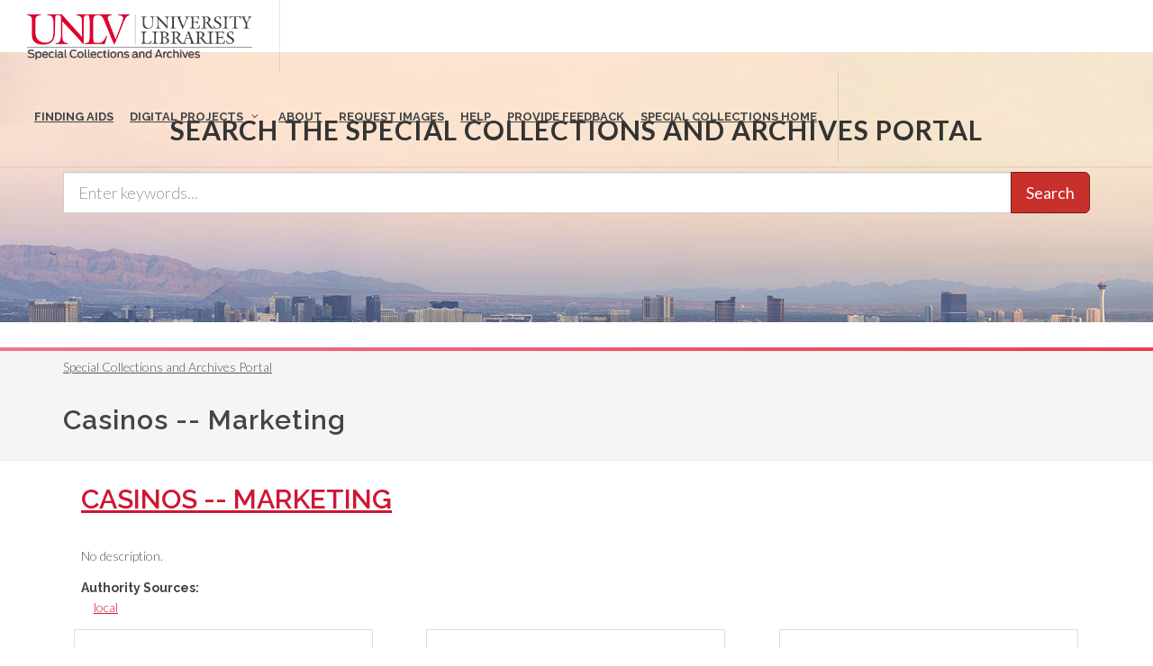

--- FILE ---
content_type: text/html; charset=UTF-8
request_url: https://special.library.unlv.edu/taxonomy/term/18130
body_size: 8092
content:
<!DOCTYPE html>
<html lang="en" dir="ltr" prefix="wgs84_pos: http://www.w3.org/2003/01/geo/wgs84_pos#  org: https://www.w3.org/TR/vocab-org/#org:  xs: http://www.w3.org/2001/XMLSchema#  relators: http://id.loc.gov/vocabulary/relators/  ldp: http://www.w3.org/ns/ldp#  dc11: http://purl.org/dc/elements/1.1/  dcterms: http://purl.org/dc/terms/  nfo: http://www.semanticdesktop.org/ontologies/2007/03/22/nfo/v1.1/  ebucore: http://www.ebu.ch/metadata/ontologies/ebucore/ebucore#  fedora: http://fedora.info/definitions/v4/repository#  owl: http://www.w3.org/2002/07/owl#  ore: http://www.openarchives.org/ore/terms/  rdf: http://www.w3.org/1999/02/22-rdf-syntax-ns#  rdau: http://rdaregistry.info/Elements/u/  islandora: http://islandora.ca/  pcdm: http://pcdm.org/models#  use: http://pcdm.org/use#  iana: http://www.iana.org/assignments/relation/  premis: http://www.loc.gov/premis/rdf/v1#  premis3: http://www.loc.gov/premis/rdf/v3/  co: http://purl.org/co/  content: http://purl.org/rss/1.0/modules/content/  dc: http://purl.org/dc/terms/  foaf: http://xmlns.com/foaf/0.1/  og: http://ogp.me/ns#  rdfs: http://www.w3.org/2000/01/rdf-schema#  schema: http://schema.org/  sioc: http://rdfs.org/sioc/ns#  sioct: http://rdfs.org/sioc/types#  skos: http://www.w3.org/2004/02/skos/core#  xsd: http://www.w3.org/2001/XMLSchema# ">
  <head>
    <meta charset="utf-8" />
<meta name="Generator" content="Drupal 10 (https://www.drupal.org)" />
<meta name="MobileOptimized" content="width" />
<meta name="HandheldFriendly" content="true" />
<meta name="viewport" content="width=device-width, initial-scale=1.0" />
<link rel="alternate" hreflang="en" href="https://special.library.unlv.edu/taxonomy/term/18130" />
<script src="/sites/default/files/google_tag/primary/google_tag.script.js?t95it1" defer></script>

          <title>Casinos -- Marketing | UNLV Special Collections Portal</title>
        <link rel="stylesheet" media="all" href="/themes/contrib/stable/css/system/components/progress.module.css?t95it1" />
<link rel="stylesheet" media="all" href="/themes/contrib/stable/css/system/components/ajax-progress.module.css?t95it1" />
<link rel="stylesheet" media="all" href="/themes/contrib/stable/css/system/components/align.module.css?t95it1" />
<link rel="stylesheet" media="all" href="/themes/contrib/stable/css/system/components/fieldgroup.module.css?t95it1" />
<link rel="stylesheet" media="all" href="/themes/contrib/stable/css/system/components/container-inline.module.css?t95it1" />
<link rel="stylesheet" media="all" href="/themes/contrib/stable/css/system/components/clearfix.module.css?t95it1" />
<link rel="stylesheet" media="all" href="/themes/contrib/stable/css/system/components/details.module.css?t95it1" />
<link rel="stylesheet" media="all" href="/themes/contrib/stable/css/system/components/hidden.module.css?t95it1" />
<link rel="stylesheet" media="all" href="/themes/contrib/stable/css/system/components/item-list.module.css?t95it1" />
<link rel="stylesheet" media="all" href="/themes/contrib/stable/css/system/components/js.module.css?t95it1" />
<link rel="stylesheet" media="all" href="/themes/contrib/stable/css/system/components/nowrap.module.css?t95it1" />
<link rel="stylesheet" media="all" href="/themes/contrib/stable/css/system/components/position-container.module.css?t95it1" />
<link rel="stylesheet" media="all" href="/themes/contrib/stable/css/system/components/reset-appearance.module.css?t95it1" />
<link rel="stylesheet" media="all" href="/themes/contrib/stable/css/system/components/resize.module.css?t95it1" />
<link rel="stylesheet" media="all" href="/themes/contrib/stable/css/system/components/system-status-counter.css?t95it1" />
<link rel="stylesheet" media="all" href="/themes/contrib/stable/css/system/components/system-status-report-counters.css?t95it1" />
<link rel="stylesheet" media="all" href="/themes/contrib/stable/css/system/components/system-status-report-general-info.css?t95it1" />
<link rel="stylesheet" media="all" href="/themes/contrib/stable/css/system/components/tablesort.module.css?t95it1" />
<link rel="stylesheet" media="all" href="/themes/contrib/stable/css/views/views.module.css?t95it1" />
<link rel="stylesheet" media="all" href="/themes/special_theme_old/includes/animate/animate.css?t95it1" />
<link rel="stylesheet" media="all" href="/themes/special_theme_old/includes/bootstrap/css/bootstrap.min.css?t95it1" />
<link rel="stylesheet" media="all" href="/themes/special_theme_old/css/digital_objects.css?t95it1" />
<link rel="stylesheet" media="all" href="/themes/special_theme_old/includes/flexslider/css/flexslider.css?t95it1" />
<link rel="stylesheet" media="all" href="/themes/special_theme_old/includes/fontawesome/css/font-awesome.css?t95it1" />
<link rel="stylesheet" media="all" href="//fonts.googleapis.com/css?family=Lato:300,400,400italic,600,700|Raleway:300,400,500,600,700|Crete+Round:400italic" />
<link rel="stylesheet" media="all" href="/themes/special_theme_old/css/global.css?t95it1" />
<link rel="stylesheet" media="all" href="/themes/special_theme_old/css/media.css?t95it1" />
<link rel="stylesheet" media="all" href="/themes/special_theme_old/css/bootstrap.css?t95it1" />
<link rel="stylesheet" media="all" href="/themes/special_theme_old/css/style.css?t95it1" />
<link rel="stylesheet" media="all" href="/themes/special_theme_old/css/additional-styles.css?t95it1" />
<link rel="stylesheet" media="all" href="/themes/special_theme_old/css/animate.css?t95it1" />
<link rel="stylesheet" media="all" href="/themes/special_theme_old/css/colors.css?t95it1" />
<link rel="stylesheet" media="all" href="/themes/special_theme_old/css/dark.css?t95it1" />
<link rel="stylesheet" media="all" href="/themes/special_theme_old/css/font-icons.css?t95it1" />
<link rel="stylesheet" media="all" href="/themes/special_theme_old/css/magnific-popup.css?t95it1" />
<link rel="stylesheet" media="all" href="/themes/special_theme_old/css/responsive.css?t95it1" />
<link rel="stylesheet" media="all" href="/themes/special_theme_old/includes/owl/assets/owl.carousel.css?t95it1" />
<link rel="stylesheet" media="all" href="/themes/special_theme_old/includes/owl/assets/owl.theme.default.min.css?t95it1" />
<link rel="stylesheet" media="all" href="/themes/special_theme_old/css/search.css?t95it1" />
<link rel="stylesheet" media="all" href="/themes/special_theme_old/includes/smartmenus/sm-core-css.css?t95it1" />

    
    <script src="https://challenges.cloudflare.com/turnstile/v0/api.js" async defer></script>
  </head>
  <body class="stretched"  class="path-taxonomy">
    <a class="skip-to-content-link" href="#main-content">
      Skip to main content
    </a>
        <noscript><iframe src="https://www.googletagmanager.com/ns.html?id=GTM-M3FGH7Q" height="0" width="0" style="display:none;visibility:hidden"></iframe></noscript>
      <div class="dialog-off-canvas-main-canvas" data-off-canvas-main-canvas>
    

<!-- Document Wrapper ============================================= -->
	<div id="wrapper" class="clearfix">
	<!-- Header ============================================= -->
		<header id="header" class="full-header transparent-header" data-sticky-class="not-dark">
			<div id="header-wrap">
				<div class="container clearfix">
        	<!-- Logo ============================================= -->
					<div id="logo">
						<a href="/" class="standard-logo" data-dark-logo="/themes/special_theme/images/logo.png"><img src="/themes/special_theme/images/logo.png" alt="UNLV Special Collections and Archives"></a>
						<a href="/" class="retina-logo" data-dark-logo="/themes/special_theme/images/logo.png"><img src="/themes/special_theme/images/logo.png" alt="UNLV Special Collections and Archives"></a>
					</div><!-- #logo end -->
					<!-- Primary Navigation ============================================= -->
 					<div id="primary-menu-trigger" tabindex="0" role="button" aria-label="navigation menu"><i class="icon-reorder" aria-hidden="true"></i></div>
						  <div class="region region-primary-menu">
    <nav role="navigation" aria-labelledby="block-drupal8-parallax-theme-main-menu-menu" id="block-drupal8-parallax-theme-main-menu">
            
  <h2 class="visually-hidden" id="block-drupal8-parallax-theme-main-menu-menu">Main navigation</h2>
  

        
        <!-- Primary Navigation ============================================= -->
    <nav id="primary-menu" class="with-arrows">
                  <ul>
                                <li><a href="/archival-collections"><div>Finding Aids</div></a>
                                    </li>
                        <li class="mega-menu"><a href="/digital-projects"><div>Digital Projects</div></a>
        <div class="mega-menu-content clearfix">
                                                                        <ul class="mega-menu-column col-md-3">
                    <li><a href="/aae"><div><i class="icon-arrow-right2"></i>African American Experience in Las Vegas</div></a></li>
                                                                <li><a href="/collections/saladino"><div><i class="icon-arrow-right2"></i>Charles Saladino Landscape Architecture Collection</div></a></li>
                                                                <li><a href="/collections/cwu"><div><i class="icon-arrow-right2"></i>Culinary Union Photograph Collection</div></a></li>
                                                                <li><a href="/collections/dino"><div><i class="icon-arrow-right2"></i>Dino at the Sands</div></a></li>
                                                                <li><a href="/skyline"><div><i class="icon-arrow-right2"></i>Dreaming the Skyline</div></a></li>
                                                                <li><a href="/search?keys=&amp;f%5B0%5D=digital_project%3AEntertainment"><div><i class="icon-arrow-right2"></i>Entertainment</div></a></li>
                                  </ul>
                                            <ul class="mega-menu-column col-md-3">
                    <li><a href="/collections/historic-landscape"><div><i class="icon-arrow-right2"></i>Historic Landscape of Nevada</div></a></li>
                                                                <li><a href="/collections/hoover-dam"><div><i class="icon-arrow-right2"></i>Hoover Dam</div></a></li>
                                                                <li><a href="/collections/jsc"><div><i class="icon-arrow-right2"></i>Jamey Stillings</div></a></li>
                                                                <li><a href="/collections/menus"><div><i class="icon-arrow-right2"></i>Menus: The Art of Dining</div></a></li>
                                                                <li><a href="/ntsohp"><div><i class="icon-arrow-right2"></i>Nevada Test Site Oral History Project</div></a></li>
                                                                <li><a href="/collections/newspapers"><div><i class="icon-arrow-right2"></i>Newspapers</div></a></li>
                                  </ul>
                                            <ul class="mega-menu-column col-md-3">
                    <li><a href="/search?keys=&amp;f%5B0%5D=material_type%3Aoral%20histories%20%28literary%20works%29"><div><i class="icon-arrow-right2"></i>Oral Histories Collection</div></a></li>
                                                                <li><a href="/search?keys=&amp;f%5B0%5D=material_type%3Aphotographs&amp;display=grid"><div><i class="icon-arrow-right2"></i>Photograph Collections</div></a></li>
                                                                <li><a href="/rebelyell"><div><i class="icon-arrow-right2"></i>Rebel Yell Newspaper</div></a></li>
                                                                <li><a href="/collections/showgirls"><div><i class="icon-arrow-right2"></i>Showgirls</div></a></li>
                                                                <li><a href="/boomtown"><div><i class="icon-arrow-right2"></i>Southern Nevada: The Boomtown Years 1900-1925</div></a></li>
                                                                <li><a href="/collections/maps"><div><i class="icon-arrow-right2"></i>Southern Nevada History in Maps</div></a></li>
                                  </ul>
                                            <ul class="mega-menu-column col-md-3">
                    <li><a href="/jewishheritage"><div><i class="icon-arrow-right2"></i>Southern Nevada Jewish Heritage Project</div></a></li>
                                                                <li><a href="/search?keys=&amp;f%5B0%5D=digital_project%3AUNLV%20CSUN%20Minutes"><div><i class="icon-arrow-right2"></i>UNLV CSUN Records</div></a></li>
                                                                <li><a href="/search?keys=&amp;f%5B0%5D=archival_collection%3AUnion%20Pacific%20Railroad%20Collection&amp;f%5B1%5D=type%3ADigital%20Object"><div><i class="icon-arrow-right2"></i>Union Pacific Railroad Water Documents</div></a></li>
                                                                <li><a href="/collections/box"><div><i class="icon-arrow-right2"></i>Walking Box Ranch Collection</div></a></li>
                                                                <li><a href="/collections/hughes"><div><i class="icon-arrow-right2"></i>Welcome Home Howard</div></a></li>
                                  </ul>
              
                      </li>
                                  <li><a href="/about"><div>About</div></a>
                                    </li>
                                  <li><a href="/request-images"><div>Request Images</div></a>
                                    </li>
                                  <li><a href="/help"><div>Help</div></a>
                                    </li>
                                  <li><a href="https://airtable.com/shrWw2un7XqhpVlAq"><div>Provide Feedback</div></a>
                                    </li>
                                  <li><a href="https://www.library.unlv.edu/speccol/"><div>Special Collections Home</div></a>
                                    </li>
                  </ul>
    </nav><!-- #primary-menu end -->
  


  </nav>

  </div>

				</div>
			</div>
		</header><!-- #header end -->
				<section id="slider" class="slider-parallax" style="background: url('/themes/special_theme/images/h3.jpg'); background-size: cover;" data-height-lg="300" data-height-md="300" data-height-sm="300" data-height-xs="200" data-height-xxs="200">
			<div class="slider-parallax-inner">
				<div class="container clearfix">
					<div class="vertical-middle center">
					            <div class="container">
              <div class="heading-block bottommargin-sm nobottomborder"><h2 class="h4">Search the Special Collections and Archives Portal</h2></div>
              <form action="/search" id="views-exposed-form-solr-search-content-page-1" method="get" role="form" class="bottommargin-xs" accept-charset="UTF-8" title="Search">
                <div class="input-group input-group-lg">
                  <label style="display: none;" for="edit-keys">Search</label>
                  <input title="search box" type="text" id="edit-keys" name="keys" class="form-control" placeholder="Enter keywords...">
                  <span class="input-group-btn"><button class="btn btn-danger" type="submit" id="edit-submit-solr-search-content">Search</button></span>
                </div>
              </form>
            </div>
										</div>
				</div>
			</div>
		</section>
		      		<!-- Breadcrumbs -->
		<div class="color-line"></div>
		    <section id="breadcrumbs">
			<div class="container clearfix">
				  <div class="region region-breadcrumb">
    <div id="block-drupal8-parallax-theme-breadcrumbs" class="block block-system block-system-breadcrumb-block">
  
      
      <div class="content">
        <nav class="breadcrumb" role="navigation" aria-labelledby="system-breadcrumb">
    <h2 id="system-breadcrumb" class="visually-hidden">Breadcrumb</h2>
    <ol class="breadcrumb">
          <li>
                  <a href="/">Special Collections and Archives Portal</a>
              </li>
        </ol>
  </nav>

    </div>
  </div>

  </div>

			</div>
		</section>
		<!-- breadcrumbs -->
      		<!-- Content ============================================= -->

<a name="main-content" id="main-content"></a>

<!-- Start: Slider -->
  <!-- End: Slider -->


<!-- Start: Home page message -->
  <!--End: Home page message -->

<!-- TEMP BANNER: REMOVE LATER -->
  <!-- END TEMP BANNER -->

<!-- Start: xxx -->
<div class="parallax-widget one">
  <div class="parallax-region- wow">

          <div class="container">
        <div class="row">
          <div class="col-md-12">
              <div class="region region-highlighted">
    <div data-drupal-messages-fallback class="hidden"></div>

  </div>

          </div>
        </div>
      </div>
    
          <div id="page-title">
        <div id="page-title-inner">
          <div class="container">
            <div class="row">
              <div class="col-md-12">
                  <div class="region region-page-title">
    <div id="block-drupal8-parallax-theme-page-title" class="block block-core block-page-title-block">
  
      
      <div class="content">
      
  <h1 class="page-title">Casinos -- Marketing</h1>


    </div>
  </div>

  </div>

              </div>
            </div>
          </div>
        </div>
      </div>
    
    <div class="container">
      <div class="parallax-region">

        <div class="row layout">

          
                      <div class="content_layout">
              <div class="col-md-12">   <div class="region region-content">
    <div id="block-drupal8-parallax-theme-content" class="block block-system block-system-main-block">
  
      
      <div class="content">
      <div class="views-element-container"><div class="js-view-dom-id-5769bbb0e7d81c8f393cdbd752d416a4c66d3cc556f82e4abf34c38bda730dc9">
  
  
  

      <header>
      <div about="/taxonomy/term/18130" typeof="schema:Thing" id="taxonomy-term-18130" class="taxonomy-term vocabulary-subject">
  
      <h2><a href="/taxonomy/term/18130">
            <div property="schema:name" class="field field--name-name field--type-string field--label-hidden field__item">Casinos -- Marketing</div>
      </a></h2>
      <span property="schema:name" content="Casinos -- Marketing" class="hidden"></span>

  <div class="content">
    <p>No description.</p>
  <div class="field field--name-field-authority-link field--type-authority-link field--label-above">
    <h2 class="field__label">Authority Sources</h2>
          <div class="field__items">
              <div class="field__item"><a href="http://id.worldcat.org/fast/848274" target="_blank" property="schema:sameAs">local</a></div>
              </div>
      </div>

  </div>
</div>

    </header>
  
  
  

  
<div id="products" class="row list-group">
  
   

  <div class="grid-group-item item col-xs-4 col-lg-4 views-row item col_one_third">
    
  <div class="thumbnail collection-image panel" style="text-align: center;">
      <div clas="fbox-icon" style="font-size: 8em;"><i class="icon-video"></i></div>
    </div>
  <div class="caption panel">
    <h2 class="h4 group inner list-group-item-heading">
      <a href="/ark%3A/62930/d1m32sw2c" rel="bookmark"><span property="dc:title" class="field field--name-title field--type-string field--label-hidden">El Rancho and Castaways promotional video raw footage and b-roll</span>
</a>
    </h2>
    
    <div class="row">
      <div class="col-xs-12 col-md-6">
        <p class="lead">
          <i class="icon-video"></i> Moving Image
        </p>
      </div>
      <div class="col-xs-12 col-md-6">
        <a class="btn btn-success" href="/ark%3A/62930/d1m32sw2c" role="button" aria-label="view El Rancho and Castaways promotional video raw footage and b-roll">View</a>
      </div>
    </div>
  </div>

  </div>

   
  
   

  <div class="grid-group-item item col-xs-4 col-lg-4 views-row item col_one_third">
    
  <div class="thumbnail collection-image panel" style="text-align: center;">
      <div clas="fbox-icon" style="font-size: 8em;"><i class="icon-video"></i></div>
    </div>
  <div class="caption panel">
    <h2 class="h4 group inner list-group-item-heading">
      <a href="/ark%3A/62930/d1wh2k10b" rel="bookmark"><span property="dc:title" class="field field--name-title field--type-string field--label-hidden">B-roll and master promotional video for Hilton Las Vegas&#039;s &quot;holiday special&quot; for $24 per person</span>
</a>
    </h2>
    
    <div class="row">
      <div class="col-xs-12 col-md-6">
        <p class="lead">
          <i class="icon-video"></i> Moving Image
        </p>
      </div>
      <div class="col-xs-12 col-md-6">
        <a class="btn btn-success" href="/ark%3A/62930/d1wh2k10b" role="button" aria-label="view B-roll and master promotional video for Hilton Las Vegas&#039;s &quot;holiday special&quot; for $24 per person">View</a>
      </div>
    </div>
  </div>

  </div>

   
  
         

  <div class="grid-group-item item col-xs-4 col-lg-4 views-row item col_one_third col_last">
    
  <div class="thumbnail collection-image panel" style="text-align: center;">
      <div clas="fbox-icon" style="font-size: 8em;"><i class="icon-video"></i></div>
    </div>
  <div class="caption panel">
    <h2 class="h4 group inner list-group-item-heading">
      <a href="/ark%3A/62930/d18c9wn8p" rel="bookmark"><span property="dc:title" class="field field--name-title field--type-string field--label-hidden">Showboat &quot;Good Times Rollin&#039;&quot; campaign ad raw footage: video</span>
</a>
    </h2>
    
    <div class="row">
      <div class="col-xs-12 col-md-6">
        <p class="lead">
          <i class="icon-video"></i> Moving Image
        </p>
      </div>
      <div class="col-xs-12 col-md-6">
        <a class="btn btn-success" href="/ark%3A/62930/d18c9wn8p" role="button" aria-label="view Showboat &quot;Good Times Rollin&#039;&quot; campaign ad raw footage: video">View</a>
      </div>
    </div>
  </div>

  </div>

    <div class="clear"></div>
   
  
   

  <div class="grid-group-item item col-xs-4 col-lg-4 views-row item col_one_third">
    
  <div class="thumbnail collection-image panel" style="text-align: center;">
      <div clas="fbox-icon" style="font-size: 8em;"><i class="icon-video"></i></div>
    </div>
  <div class="caption panel">
    <h2 class="h4 group inner list-group-item-heading">
      <a href="/ark%3A/62930/d1kw5d296" rel="bookmark"><span property="dc:title" class="field field--name-title field--type-string field--label-hidden">Sands Hotel &quot;Sunrise Villas&quot; promotional video and Aladdin Hotel circus advertisement: video</span>
</a>
    </h2>
    
    <div class="row">
      <div class="col-xs-12 col-md-6">
        <p class="lead">
          <i class="icon-video"></i> Moving Image
        </p>
      </div>
      <div class="col-xs-12 col-md-6">
        <a class="btn btn-success" href="/ark%3A/62930/d1kw5d296" role="button" aria-label="view Sands Hotel &quot;Sunrise Villas&quot; promotional video and Aladdin Hotel circus advertisement: video">View</a>
      </div>
    </div>
  </div>

  </div>

   
  
   

  <div class="grid-group-item item col-xs-4 col-lg-4 views-row item col_one_third">
    
  <div class="thumbnail collection-image panel" style="text-align: center;">
      <div clas="fbox-icon" style="font-size: 8em;"><i class="icon-video"></i></div>
    </div>
  <div class="caption panel">
    <h2 class="h4 group inner list-group-item-heading">
      <a href="/ark%3A/62930/d13t9jq9v" rel="bookmark"><span property="dc:title" class="field field--name-title field--type-string field--label-hidden">Union Plaza promotional video outtakes: video</span>
</a>
    </h2>
    
    <div class="row">
      <div class="col-xs-12 col-md-6">
        <p class="lead">
          <i class="icon-video"></i> Moving Image
        </p>
      </div>
      <div class="col-xs-12 col-md-6">
        <a class="btn btn-success" href="/ark%3A/62930/d13t9jq9v" role="button" aria-label="view Union Plaza promotional video outtakes: video">View</a>
      </div>
    </div>
  </div>

  </div>

   
  
         

  <div class="grid-group-item item col-xs-4 col-lg-4 views-row item col_one_third col_last">
    
  <div class="thumbnail collection-image panel" style="text-align: center;">
      <div clas="fbox-icon" style="font-size: 8em;"><i class="icon-video"></i></div>
    </div>
  <div class="caption panel">
    <h2 class="h4 group inner list-group-item-heading">
      <a href="/ark%3A/62930/d1r78b68t" rel="bookmark"><span property="dc:title" class="field field--name-title field--type-string field--label-hidden">Maxim Hotel and Casino B-roll: video</span>
</a>
    </h2>
    
    <div class="row">
      <div class="col-xs-12 col-md-6">
        <p class="lead">
          <i class="icon-video"></i> Moving Image
        </p>
      </div>
      <div class="col-xs-12 col-md-6">
        <a class="btn btn-success" href="/ark%3A/62930/d1r78b68t" role="button" aria-label="view Maxim Hotel and Casino B-roll: video">View</a>
      </div>
    </div>
  </div>

  </div>

    <div class="clear"></div>
   
  
   

  <div class="grid-group-item item col-xs-4 col-lg-4 views-row item col_one_third">
    
  <div class="thumbnail collection-image panel" style="text-align: center;">
      <div clas="fbox-icon" style="font-size: 8em;"><i class="icon-video"></i></div>
    </div>
  <div class="caption panel">
    <h2 class="h4 group inner list-group-item-heading">
      <a href="/ark%3A/62930/d1kp8088h" rel="bookmark"><span property="dc:title" class="field field--name-title field--type-string field--label-hidden">News coverage of laws prohibiting casinos from advertising prizes and contests: video</span>
</a>
    </h2>
    
    <div class="row">
      <div class="col-xs-12 col-md-6">
        <p class="lead">
          <i class="icon-video"></i> Moving Image
        </p>
      </div>
      <div class="col-xs-12 col-md-6">
        <a class="btn btn-success" href="/ark%3A/62930/d1kp8088h" role="button" aria-label="view News coverage of laws prohibiting casinos from advertising prizes and contests: video">View</a>
      </div>
    </div>
  </div>

  </div>

   
  
   

  <div class="grid-group-item item col-xs-4 col-lg-4 views-row item col_one_third">
    
  <div class="thumbnail collection-image panel" style="text-align: center;">
      <div clas="fbox-icon" style="font-size: 8em;"><i class="icon-video"></i></div>
    </div>
  <div class="caption panel">
    <h2 class="h4 group inner list-group-item-heading">
      <a href="/ark%3A/62930/d1f47nc0q" rel="bookmark"><span property="dc:title" class="field field--name-title field--type-string field--label-hidden">News segments on the Stratosphere&#039;s financial condition and marketing plan: video</span>
</a>
    </h2>
    
    <div class="row">
      <div class="col-xs-12 col-md-6">
        <p class="lead">
          <i class="icon-video"></i> Moving Image
        </p>
      </div>
      <div class="col-xs-12 col-md-6">
        <a class="btn btn-success" href="/ark%3A/62930/d1f47nc0q" role="button" aria-label="view News segments on the Stratosphere&#039;s financial condition and marketing plan: video">View</a>
      </div>
    </div>
  </div>

  </div>

   
  
         

  <div class="grid-group-item item col-xs-4 col-lg-4 views-row item col_one_third col_last">
    
  <div class="thumbnail collection-image panel" style="text-align: center;">
      <div clas="fbox-icon" style="font-size: 8em;"><i class="icon-video"></i></div>
    </div>
  <div class="caption panel">
    <h2 class="h4 group inner list-group-item-heading">
      <a href="/ark%3A/62930/d1ms3qk4r" rel="bookmark"><span property="dc:title" class="field field--name-title field--type-string field--label-hidden">Stratosphere Tower progress: video</span>
</a>
    </h2>
    
    <div class="row">
      <div class="col-xs-12 col-md-6">
        <p class="lead">
          <i class="icon-video"></i> Moving Image
        </p>
      </div>
      <div class="col-xs-12 col-md-6">
        <a class="btn btn-success" href="/ark%3A/62930/d1ms3qk4r" role="button" aria-label="view Stratosphere Tower progress: video">View</a>
      </div>
    </div>
  </div>

  </div>

    <div class="clear"></div>
   
  
   

  <div class="grid-group-item item col-xs-4 col-lg-4 views-row item col_one_third">
    
  <div class="thumbnail collection-image panel" style="text-align: center;">
      <div clas="fbox-icon" style="font-size: 8em;"><i class="icon-video"></i></div>
    </div>
  <div class="caption panel">
    <h2 class="h4 group inner list-group-item-heading">
      <a href="/ark%3A/62930/d1sj1g865" rel="bookmark"><span property="dc:title" class="field field--name-title field--type-string field--label-hidden">&quot;The Stratosphere Tower Creative Edge&quot;: video</span>
</a>
    </h2>
    
    <div class="row">
      <div class="col-xs-12 col-md-6">
        <p class="lead">
          <i class="icon-video"></i> Moving Image
        </p>
      </div>
      <div class="col-xs-12 col-md-6">
        <a class="btn btn-success" href="/ark%3A/62930/d1sj1g865" role="button" aria-label="view &quot;The Stratosphere Tower Creative Edge&quot;: video">View</a>
      </div>
    </div>
  </div>

  </div>

   
  
   

  <div class="grid-group-item item col-xs-4 col-lg-4 views-row item col_one_third">
    
  <div class="thumbnail collection-image panel" style="text-align: center;">
      <div clas="fbox-icon" style="font-size: 8em;"><i class="icon-video"></i></div>
    </div>
  <div class="caption panel">
    <h2 class="h4 group inner list-group-item-heading">
      <a href="/ark%3A/62930/d1x92629t" rel="bookmark"><span property="dc:title" class="field field--name-title field--type-string field--label-hidden">Lyle Berman interview on Stratosphere marketing: video</span>
</a>
    </h2>
    
    <div class="row">
      <div class="col-xs-12 col-md-6">
        <p class="lead">
          <i class="icon-video"></i> Moving Image
        </p>
      </div>
      <div class="col-xs-12 col-md-6">
        <a class="btn btn-success" href="/ark%3A/62930/d1x92629t" role="button" aria-label="view Lyle Berman interview on Stratosphere marketing: video">View</a>
      </div>
    </div>
  </div>

  </div>

   
  
         

  <div class="grid-group-item item col-xs-4 col-lg-4 views-row item col_one_third col_last">
    
  <div class="thumbnail collection-image panel" style="text-align: center;">
      <div clas="fbox-icon" style="font-size: 8em;"><i class="icon-video"></i></div>
    </div>
  <div class="caption panel">
    <h2 class="h4 group inner list-group-item-heading">
      <a href="/ark%3A/62930/d10867q25" rel="bookmark"><span property="dc:title" class="field field--name-title field--type-string field--label-hidden">Publicity video and news clips about construction progress for Stratosphere Tower: video</span>
</a>
    </h2>
    
    <div class="row">
      <div class="col-xs-12 col-md-6">
        <p class="lead">
          <i class="icon-video"></i> Moving Image
        </p>
      </div>
      <div class="col-xs-12 col-md-6">
        <a class="btn btn-success" href="/ark%3A/62930/d10867q25" role="button" aria-label="view Publicity video and news clips about construction progress for Stratosphere Tower: video">View</a>
      </div>
    </div>
  </div>

  </div>

    <div class="clear"></div>
   
  
   

  <div class="grid-group-item item col-xs-4 col-lg-4 views-row item col_one_third">
    
  <div class="thumbnail collection-image panel" style="text-align: center;">
      <div clas="fbox-icon" style="font-size: 8em;"><i class="icon-video"></i></div>
    </div>
  <div class="caption panel">
    <h2 class="h4 group inner list-group-item-heading">
      <a href="/ark%3A/62930/d1nz8578h" rel="bookmark"><span property="dc:title" class="field field--name-title field--type-string field--label-hidden">&quot;Nevada Week in Review&quot; on Stratospere Tower design: video</span>
</a>
    </h2>
    
    <div class="row">
      <div class="col-xs-12 col-md-6">
        <p class="lead">
          <i class="icon-video"></i> Moving Image
        </p>
      </div>
      <div class="col-xs-12 col-md-6">
        <a class="btn btn-success" href="/ark%3A/62930/d1nz8578h" role="button" aria-label="view &quot;Nevada Week in Review&quot; on Stratospere Tower design: video">View</a>
      </div>
    </div>
  </div>

  </div>

   
  
   

  <div class="grid-group-item item col-xs-4 col-lg-4 views-row item col_one_third">
    
  <div class="thumbnail collection-image panel" style="text-align: center;">
      <div clas="fbox-icon" style="font-size: 8em;"><i class="icon-video"></i></div>
    </div>
  <div class="caption panel">
    <h2 class="h4 group inner list-group-item-heading">
      <a href="/ark%3A/62930/d1mg7m78c" rel="bookmark"><span property="dc:title" class="field field--name-title field--type-string field--label-hidden">News coverage of laws prohibiting casinos from advertising prizes and contests: video</span>
</a>
    </h2>
    
    <div class="row">
      <div class="col-xs-12 col-md-6">
        <p class="lead">
          <i class="icon-video"></i> Moving Image
        </p>
      </div>
      <div class="col-xs-12 col-md-6">
        <a class="btn btn-success" href="/ark%3A/62930/d1mg7m78c" role="button" aria-label="view News coverage of laws prohibiting casinos from advertising prizes and contests: video">View</a>
      </div>
    </div>
  </div>

  </div>

   
  
         

  <div class="grid-group-item item col-xs-4 col-lg-4 views-row item col_one_third col_last">
    
  <div class="thumbnail collection-image panel" style="text-align: center;">
      <div clas="fbox-icon" style="font-size: 8em;"><i class="icon-video"></i></div>
    </div>
  <div class="caption panel">
    <h2 class="h4 group inner list-group-item-heading">
      <a href="/ark%3A/62930/d1rj4f707" rel="bookmark"><span property="dc:title" class="field field--name-title field--type-string field--label-hidden">&quot;Nevada Week in Review&quot;: video</span>
</a>
    </h2>
    
    <div class="row">
      <div class="col-xs-12 col-md-6">
        <p class="lead">
          <i class="icon-video"></i> Moving Image
        </p>
      </div>
      <div class="col-xs-12 col-md-6">
        <a class="btn btn-success" href="/ark%3A/62930/d1rj4f707" role="button" aria-label="view &quot;Nevada Week in Review&quot;: video">View</a>
      </div>
    </div>
  </div>

  </div>

    <div class="clear"></div>
   
  
   

  <div class="grid-group-item item col-xs-4 col-lg-4 views-row item col_one_third">
    
  <div class="thumbnail collection-image panel" style="text-align: center;">
      <div clas="fbox-icon" style="font-size: 8em;"><i class="icon-video"></i></div>
    </div>
  <div class="caption panel">
    <h2 class="h4 group inner list-group-item-heading">
      <a href="/ark%3A/62930/d1d799p7g" rel="bookmark"><span property="dc:title" class="field field--name-title field--type-string field--label-hidden">&quot;Nevada Week in Review&quot; on Vegas World tower: video</span>
</a>
    </h2>
    
    <div class="row">
      <div class="col-xs-12 col-md-6">
        <p class="lead">
          <i class="icon-video"></i> Moving Image
        </p>
      </div>
      <div class="col-xs-12 col-md-6">
        <a class="btn btn-success" href="/ark%3A/62930/d1d799p7g" role="button" aria-label="view &quot;Nevada Week in Review&quot; on Vegas World tower: video">View</a>
      </div>
    </div>
  </div>

  </div>

   
  
   

  <div class="grid-group-item item col-xs-4 col-lg-4 views-row item col_one_third">
    
  <div class="thumbnail collection-image panel" style="text-align: center;">
      <div clas="fbox-icon" style="font-size: 8em;"><i class="icon-video"></i></div>
    </div>
  <div class="caption panel">
    <h2 class="h4 group inner list-group-item-heading">
      <a href="/ark%3A/62930/d1ns0r976" rel="bookmark"><span property="dc:title" class="field field--name-title field--type-string field--label-hidden">Vegas World marketing techniques under investigation: video</span>
</a>
    </h2>
    
    <div class="row">
      <div class="col-xs-12 col-md-6">
        <p class="lead">
          <i class="icon-video"></i> Moving Image
        </p>
      </div>
      <div class="col-xs-12 col-md-6">
        <a class="btn btn-success" href="/ark%3A/62930/d1ns0r976" role="button" aria-label="view Vegas World marketing techniques under investigation: video">View</a>
      </div>
    </div>
  </div>

  </div>

   
  
         

  <div class="grid-group-item item col-xs-4 col-lg-4 views-row item col_one_third col_last">
    
  <div class="thumbnail collection-image panel" style="text-align: center;">
      <div clas="fbox-icon" style="font-size: 8em;"><i class="icon-video"></i></div>
    </div>
  <div class="caption panel">
    <h2 class="h4 group inner list-group-item-heading">
      <a href="/ark%3A/62930/d13x87z50" rel="bookmark"><span property="dc:title" class="field field--name-title field--type-string field--label-hidden">Media &quot;sneak peek&quot; of inside Stratosphere Tower: video</span>
</a>
    </h2>
    
    <div class="row">
      <div class="col-xs-12 col-md-6">
        <p class="lead">
          <i class="icon-video"></i> Moving Image
        </p>
      </div>
      <div class="col-xs-12 col-md-6">
        <a class="btn btn-success" href="/ark%3A/62930/d13x87z50" role="button" aria-label="view Media &quot;sneak peek&quot; of inside Stratosphere Tower: video">View</a>
      </div>
    </div>
  </div>

  </div>

    <div class="clear"></div>
   
</div>

      <nav class="pager" role="navigation" aria-labelledby="pagination-heading">
    <div id="pagination-heading" class="visually-hidden">Pagination</div>
    <ul class="pager__items js-pager__items">
                                                        <li class="pager__item is-active">
                                          <a href="?page=0" title="Current page" aria-current="page">
            <span class="visually-hidden">
              Current page
            </span>1</a>
        </li>
              <li class="pager__item">
                                          <a href="?page=1" title="Go to page 2">
            <span class="visually-hidden">
              Page
            </span>2</a>
        </li>
              <li class="pager__item">
                                          <a href="?page=2" title="Go to page 3">
            <span class="visually-hidden">
              Page
            </span>3</a>
        </li>
              <li class="pager__item">
                                          <a href="?page=3" title="Go to page 4">
            <span class="visually-hidden">
              Page
            </span>4</a>
        </li>
                                      <li class="pager__item pager__item--next">
          <a href="?page=1" title="Go to next page" rel="next">
            <span class="visually-hidden">Next page</span>
            <span aria-hidden="true">››</span>
          </a>
        </li>
                          <li class="pager__item pager__item--last">
          <a href="?page=3" title="Go to last page">
            <span class="visually-hidden">Last page</span>
            <span aria-hidden="true">Last »</span>
          </a>
        </li>
          </ul>
  </nav>


  
  

  
  
</div>
</div>

    </div>
  </div>

  </div>
 </div>
            </div>
          
          
        </div>
      </div>
    </div>
  </div>
</div>
<!-- End: xxx -->

<!-- Start: Home page message -->
  <!--End: Home page message -->


<!-- Start: Home page message -->
  <!--End: Home page message -->


<!-- Start: Home page message -->
<!--End: Home page message -->


<!-- Start: Home page message -->
<!--End: Home page message -->


<!-- Start: Home page message -->
<!--End: Home page message -->
<!-- Collections Carousel only on the front page. -->
<!-- Start: Footer Menu -->
<!-- End: Footer Menu -->


<!-- Start: Copyright -->
	<footer class="page-footer">
		<div class="container">
			<div class="row">
				<div class="color-line"></div>
				<div class="content-wrap nobottompadding">
					<!-- Start: Footer blocks -->
					<div class="container clearfix">
						<div class="equal">
							<div class="col_one_fourth panel-default"><div id="block-specialcollectionsfooter1" class="block block-block-content block-block-contentb9262100-f4f0-483c-8624-547dbdbbc2b3">
  
      
      <div class="content">
      
            <div class="clearfix text-formatted field field--name-body field--type-text-with-summary field--label-hidden field__item"><div class="panel-heading">
<h2 class="panel-title"><i class="icon-book3">&nbsp;</i> Special Collections</h2>
</div>

<div class="panel-body"><span class="bold">4505 South Maryland Pkwy.</span><br>
Box 457010<br>
Las Vegas, Nevada<br>
89154-7010<br>
<br>
<a href="https://www.library.unlv.edu/speccol">Library Site &nbsp;</a><br>
702-895-2234</div>
</div>
      
    </div>
  </div>
</div>
							<div class="col_one_fourth panel-default"><div id="block-specialcollectionsfooter2" class="block block-block-content block-block-contentbec52ed9-f952-405e-8931-6df6eb25ac47">
  
      
      <div class="content">
      
            <div class="clearfix text-formatted field field--name-body field--type-text-with-summary field--label-hidden field__item"><div class="panel-body"><a href="https://www.google.com/maps/place/Lied+Library/@36.1071887,-115.1446077,17z/data=!3m1!4b1!4m5!3m4!1s0x80c8c5aa885d5409:0xe9db91454584497d!8m2!3d36.1071887!4d-115.142419"><img alt="Lied Library map" src="/themes/drupal8_parallax_theme/images/lied-map.jpg"></a><br>
&nbsp;
<h2 class="h5">More Information</h2>

<ul class="iconlist nobottommargin">
	<li><a href="https://cal.library.unlv.edu">Future Library Hours</a></li>
	<li><a href="https://unlv.campusdish.com/Locations/TheCoffeeBeanAndTeaLeaf.aspx">Book 'n Bean Hours</a></li>
	<li><a href="http://www.unlv.edu/parking">Parking Information</a></li>
</ul>
</div>
</div>
      
    </div>
  </div>
</div>
							<div class="col_one_fourth panel-default"><div id="block-specialcollectionsfooter3" class="block block-block-content block-block-content25338880-8469-4a67-b924-8fb18ee683e3">
  
      
      <div class="content">
      
            <div class="clearfix text-formatted field field--name-body field--type-text-with-summary field--label-hidden field__item"><div class="panel-heading">
<h2 class="panel-title"><i class="icon-phone2">&nbsp;</i> Contact</h2>
</div>

<div class="panel-body">
<h3 class="h5">Ask Us!</h3>

<ul class="iconlist nobottommargin">
	<li><a href="http://v2.libanswers.com/chati.php?iid=1222&amp;hash=80a280612041833794463fe234cab005&amp;online=true&amp;referer_title=UNLV%20Libraries%20-%20Ask%20Us&amp;referer=http%3A%2F%2Fask.library.unlv.edu%2F"><i class="icon-comment2">&nbsp;</i>Chat</a></li>
	<li><i class="icon-phone2">&nbsp;</i>Text: 702-945-0822</li>
	<li><i class="icon-phone3">&nbsp;</i>Phone: 702-895-2111</li>
	<li><a href="http://library.unlv.edu/ask/email.php"><i class="icon-email3">&nbsp;</i>Email</a></li>
</ul>
&nbsp;

<h3 class="h5">Social Media</h3>

<ul class="iconlist nobottommargin">
	<li><a href="https://www.facebook.com/unlvspecialcollections"><i class="icon-facebook">&nbsp;</i>Facebook</a></li>
	<li><a href="https://twitter.com/unlvsc"><i class="icon-twitter2">&nbsp;</i>Twitter</a></li>
	<li><a href="http://www.youtube.com/user/unlvlibraries"><i class="icon-youtube">&nbsp;</i>YouTube</a></li>
	<li><a href="http://instagram.com/unlvspeccoll"><i class="icon-instagram2">&nbsp;</i>Instagram</a></li>
	<li><a href="https://www.library.unlv.edu/about/social-media">All Social Media</a></li>
</ul>
</div>
</div>
      
    </div>
  </div>
</div>
							<div class="col_one_fourth col_last panel-default"><div id="block-specialcollectionsfooter4" class="block block-block-content block-block-content61ad61fa-9cd9-499c-8a15-25fd81365b20">
  
      
      <div class="content">
      
            <div class="clearfix text-formatted field field--name-body field--type-text-with-summary field--label-hidden field__item"><div class="panel-heading">
<h2 class="panel-title"><i class="icon-info-sign">&nbsp;</i> More Info</h2>
</div>

<div class="panel-body">
<h3 class="h5">Directories</h3>

<ul class="iconlist nobottommargin">
	<li><a href="https://www.library.unlv.edu/about/staff#librarian-subject">Librarians by Subject</a></li>
	<li><a href="https://www.library.unlv.edu/about/staff">Staff Directory</a></li>
</ul>

<h3 class="h5">Employment</h3>

<ul class="iconlist nobottommargin">
	<li><a href="https://www.library.unlv.edu/employment">Full Time</a></li>
	<li><a href="https://www.library.unlv.edu/employment/student.html">Student</a></li>
</ul>

<h3 class="h5">Feedback</h3>

<ul class="iconlist nobottommargin">
	<li><a href="/ask/email.php">Questions or feedback</a></li>
</ul>

<h3 class="h5">Accessibility</h3>

<ul class="iconlist nobottommargin">
	<li><a href="https://www.library.unlv.edu/accessibility_disabilities">Accessibility</a></li>
</ul>
</div>
</div>
      
    </div>
  </div>
</div>
						</div>
						<div class="clear"></div>
					</div>
					<!-- End: Footer blocks -->
					<!-- Start: Copyright -->
					<div id="copyrights">
						<div class="container clearfix">
							<div class="col_half" style="padding-left:10%;"> © 2026 University of Nevada, Las Vegas<br></div>
              <div class="col_half" style="padding-left:10%;"><a href="https://special.library.unlv.edu/user/login">Login</a><br></div>
						</div>
					</div>
					<!-- End: Copyright -->
				</div><!-- #content-wrap end -->
				<!-- Go To Top ============================================= -->
				<div id="gotoTop" class="icon-angle-up fadeIn animated"></div>
			</div>
		</div>
	</footer>
</div>

  </div>

    
    <script type="application/json" data-drupal-selector="drupal-settings-json">{"path":{"baseUrl":"\/","pathPrefix":"","currentPath":"taxonomy\/term\/18130","currentPathIsAdmin":false,"isFront":false,"currentLanguage":"en"},"pluralDelimiter":"\u0003","suppressDeprecationErrors":true,"ajaxPageState":{"libraries":"eJx1jkEOgzAMBD9Em2t_gzaJC6nsOIpNgd9X6t2XvcxIs4VhdqeulZY6jwF-rQMTzLhW30kooTeBhziruvnEiITatubgVfOHilukvZku41ZphoZ2x0mmEp7ZWDP4UVSGdupxTU-OkBFm2UMqmC7UD1vsNidJGUbLt9Fp6b9P0Xow_QB4ZIht","theme":"drupal8_parallax_theme","theme_token":null},"ajaxTrustedUrl":[],"user":{"uid":0,"permissionsHash":"1e0fb9930a8f45a06a2c9498253b9064872675b92ca604c7e3160d98d60ae899"}}</script>
<script src="/core/assets/vendor/jquery/jquery.min.js?v=3.7.1"></script>
<script src="/core/assets/vendor/once/once.min.js?v=1.0.1"></script>
<script src="/core/misc/drupalSettingsLoader.js?v=10.4.5"></script>
<script src="/core/misc/drupal.js?v=10.4.5"></script>
<script src="/core/misc/drupal.init.js?v=10.4.5"></script>
<script src="/core/misc/debounce.js?v=10.4.5"></script>
<script src="/core/assets/vendor/tabbable/index.umd.min.js?v=6.2.0"></script>
<script src="/themes/special_theme_old/includes/animate/wow.min.js?v=1.x"></script>
<script src="/core/misc/progress.js?v=10.4.5"></script>
<script src="/core/assets/vendor/loadjs/loadjs.min.js?v=4.3.0"></script>
<script src="/core/misc/announce.js?v=10.4.5"></script>
<script src="/core/misc/message.js?v=10.4.5"></script>
<script src="/core/misc/ajax.js?v=10.4.5"></script>
<script src="/themes/contrib/stable/js/ajax.js?v=10.4.5"></script>
<script src="/themes/special_theme_old/includes/bootstrap/js/bootstrap.min.js?v=1.x"></script>
<script src="/themes/special_theme_old/includes/readmore/readmore.js?t95it1"></script>
<script src="/themes/special_theme_old/js/digital_objects.js?t95it1"></script>
<script src="/themes/special_theme_old/includes/flexslider/js/jquery.flexslider-min.js?v=1.x"></script>
<script src="/themes/special_theme_old/js/custom.js?t95it1"></script>
<script src="/themes/special_theme_old/js/functions.js?t95it1"></script>
<script src="/themes/special_theme_old/js/plugins.js?t95it1"></script>
<script src="/themes/special_theme_old/js/search.js?t95it1"></script>
<script src="/themes/special_theme_old/includes/owl/owl.carousel.min.js?v=1.x"></script>
<script src="/themes/special_theme_old/includes/smartmenus/jquery.smartmenus.min.js?v=1.x"></script>

  </body>
</html>
